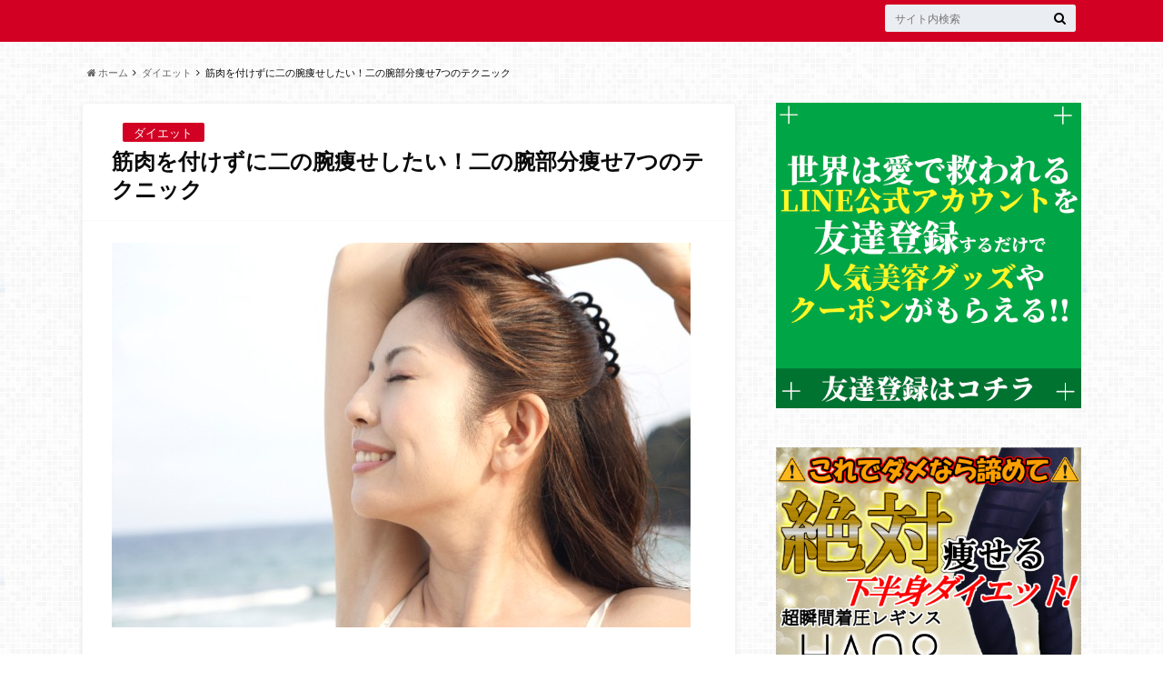

--- FILE ---
content_type: text/html; charset=UTF-8
request_url: https://future-next.com/ninoudeyase7/
body_size: 14185
content:
<!doctype html>

<!--[if lt IE 7]><html lang="ja" class="no-js lt-ie9 lt-ie8 lt-ie7"><![endif]-->
<!--[if (IE 7)&!(IEMobile)]><html lang="ja" class="no-js lt-ie9 lt-ie8"><![endif]-->
<!--[if (IE 8)&!(IEMobile)]><html lang="ja" class="no-js lt-ie9"><![endif]-->
<!--[if gt IE 8]><!--> <html lang="ja" class="no-js"><!--<![endif]-->

	<head>
		<meta charset="utf-8">

		<meta http-equiv="X-UA-Compatible" content="IE=edge">

		<title>  筋肉を付けずに二の腕痩せしたい！二の腕部分痩せ7つのテクニック | 世界は愛で救われる</title>

		<meta name="HandheldFriendly" content="True">
		<meta name="MobileOptimized" content="320">
		<meta name="viewport" content="width=device-width, initial-scale=1"/>

		<link rel="apple-touch-icon" href="https://future-next.com/wp-content/themes/albatros/library/images/apple-touch-icon.png">
		<link rel="icon" href="https://future-next.com/wp-content/uploads/2019/10/fav.png">

		<link rel="pingback" href="https://future-next.com/xmlrpc.php">

		<!--[if IE]>
		<link rel="shortcut icon" href="https://future-next.com/wp-content/themes/albatros/library/images/favicon.ico">
		<![endif]-->

		<!--[if lt IE 9]>
		<script src="https://html5shiv.googlecode.com/svn/trunk/html5.js"></script>
		<script src="https://css3-mediaqueries-js.googlecode.com/svn/trunk/css3-mediaqueries.js"></script>
		<![endif]-->

		<link rel='dns-prefetch' href='//s.w.org' />
<link rel="alternate" type="application/rss+xml" title="世界は愛で救われる &raquo; フィード" href="https://future-next.com/feed/" />
<link rel="alternate" type="application/rss+xml" title="世界は愛で救われる &raquo; コメントフィード" href="https://future-next.com/comments/feed/" />
		<script type="text/javascript">
			window._wpemojiSettings = {"baseUrl":"https:\/\/s.w.org\/images\/core\/emoji\/12.0.0-1\/72x72\/","ext":".png","svgUrl":"https:\/\/s.w.org\/images\/core\/emoji\/12.0.0-1\/svg\/","svgExt":".svg","source":{"concatemoji":"https:\/\/future-next.com\/wp-includes\/js\/wp-emoji-release.min.js"}};
			!function(e,a,t){var n,r,o,i=a.createElement("canvas"),p=i.getContext&&i.getContext("2d");function s(e,t){var a=String.fromCharCode;p.clearRect(0,0,i.width,i.height),p.fillText(a.apply(this,e),0,0);e=i.toDataURL();return p.clearRect(0,0,i.width,i.height),p.fillText(a.apply(this,t),0,0),e===i.toDataURL()}function c(e){var t=a.createElement("script");t.src=e,t.defer=t.type="text/javascript",a.getElementsByTagName("head")[0].appendChild(t)}for(o=Array("flag","emoji"),t.supports={everything:!0,everythingExceptFlag:!0},r=0;r<o.length;r++)t.supports[o[r]]=function(e){if(!p||!p.fillText)return!1;switch(p.textBaseline="top",p.font="600 32px Arial",e){case"flag":return s([55356,56826,55356,56819],[55356,56826,8203,55356,56819])?!1:!s([55356,57332,56128,56423,56128,56418,56128,56421,56128,56430,56128,56423,56128,56447],[55356,57332,8203,56128,56423,8203,56128,56418,8203,56128,56421,8203,56128,56430,8203,56128,56423,8203,56128,56447]);case"emoji":return!s([55357,56424,55356,57342,8205,55358,56605,8205,55357,56424,55356,57340],[55357,56424,55356,57342,8203,55358,56605,8203,55357,56424,55356,57340])}return!1}(o[r]),t.supports.everything=t.supports.everything&&t.supports[o[r]],"flag"!==o[r]&&(t.supports.everythingExceptFlag=t.supports.everythingExceptFlag&&t.supports[o[r]]);t.supports.everythingExceptFlag=t.supports.everythingExceptFlag&&!t.supports.flag,t.DOMReady=!1,t.readyCallback=function(){t.DOMReady=!0},t.supports.everything||(n=function(){t.readyCallback()},a.addEventListener?(a.addEventListener("DOMContentLoaded",n,!1),e.addEventListener("load",n,!1)):(e.attachEvent("onload",n),a.attachEvent("onreadystatechange",function(){"complete"===a.readyState&&t.readyCallback()})),(n=t.source||{}).concatemoji?c(n.concatemoji):n.wpemoji&&n.twemoji&&(c(n.twemoji),c(n.wpemoji)))}(window,document,window._wpemojiSettings);
		</script>
		<style type="text/css">
img.wp-smiley,
img.emoji {
	display: inline !important;
	border: none !important;
	box-shadow: none !important;
	height: 1em !important;
	width: 1em !important;
	margin: 0 .07em !important;
	vertical-align: -0.1em !important;
	background: none !important;
	padding: 0 !important;
}
</style>
	<link rel='stylesheet' id='wp-block-library-css'  href='https://future-next.com/wp-includes/css/dist/block-library/style.min.css' type='text/css' media='all' />
<link rel='stylesheet' id='toc-screen-css'  href='https://future-next.com/wp-content/plugins/table-of-contents-plus/screen.min.css' type='text/css' media='all' />
<link rel='stylesheet' id='style-css'  href='https://future-next.com/wp-content/themes/albatros/style.css' type='text/css' media='all' />
<link rel='stylesheet' id='shortcode-css'  href='https://future-next.com/wp-content/themes/albatros/library/css/shortcode.css' type='text/css' media='all' />
<script type='text/javascript' src='//ajax.googleapis.com/ajax/libs/jquery/1.8.3/jquery.min.js'></script>
<link rel='https://api.w.org/' href='https://future-next.com/wp-json/' />
<link rel="canonical" href="https://future-next.com/ninoudeyase7/" />
<link rel='shortlink' href='https://future-next.com/?p=618' />
<link rel="alternate" type="application/json+oembed" href="https://future-next.com/wp-json/oembed/1.0/embed?url=https%3A%2F%2Ffuture-next.com%2Fninoudeyase7%2F" />
<link rel="alternate" type="text/xml+oembed" href="https://future-next.com/wp-json/oembed/1.0/embed?url=https%3A%2F%2Ffuture-next.com%2Fninoudeyase7%2F&#038;format=xml" />
<style type="text/css">
body{color: #0a0a0a;}
a{color: #d20023;}
a:hover{color: #995567;}
.hentry footer .post-categories li a,.hentry footer .tags a{  background: #d20023;  border:1px solid #d20023;}
.hentry footer .tags a{color:#d20023; background: none;}
.hentry footer .post-categories li a:hover,.hentry footer .tags a:hover{ background:#995567;  border-color:#995567;}
input[type="text"],input[type="password"],input[type="datetime"],input[type="datetime-local"],input[type="date"],input[type="month"],input[type="time"],input[type="week"],input[type="number"],input[type="email"],input[type="url"],input[type="search"],input[type="tel"],input[type="color"],select,textarea,.field { background-color: #eaedf2;}
/*ヘッダー*/
.header{background: #d20023;}
.header .subnav .site_description,.header .mobile_site_description{color:  #fff;}
.nav li a {color: #fff;}
.nav li a:hover{color:#FFFF00;}
.subnav .contactbutton a{background: #7f273e;}
.subnav .contactbutton a:hover{background:#a3445d;}
@media only screen and (min-width: 768px) {
	.nav ul {background: #d20023;}
	.nav li ul.sub-menu li a{color: #ffffff;}
}
/*メインエリア*/
.byline .cat-name{background: #d20023; color:  #fff;}
.widgettitle {background: #d20023; color:  #fff;}
.widget li a:after{color: #d20023!important;}

/* 投稿ページ吹き出し見出し */
.single .entry-content h2{background: #e2003c;}
.single .entry-content h2:after{border-top-color:#e2003c;}
/* リスト要素 */
.entry-content ul li:before{ background: #e2003c;}
.entry-content ol li:before{ background: #e2003c;}
/* カテゴリーラベル */
.single .authorbox .author-newpost li .cat-name,.related-box li .cat-name{ background: #d20023;}
/* CTA */
.cta-inner{ background: #d20023;}
/* ローカルナビ */
.local-nav .title a{ background: #d20023;}
.local-nav .current_page_item a{color:#d20023;}
/* ランキングバッジ */
ul.wpp-list li a:before{background: #d20023;}
/* アーカイブのボタン */
.readmore a{border:1px solid #d20023;color:#d20023;}
.readmore a:hover{background:#d20023;color:#fff;}
/* ボタンの色 */
.btn-wrap a{background: #d20023;border: 1px solid #d20023;}
.btn-wrap a:hover{background: #995567;}
.btn-wrap.simple a{border:1px solid #d20023;color:#d20023;}
.btn-wrap.simple a:hover{background:#d20023;}
/* コメント */
.blue-btn, .comment-reply-link, #submit { background-color: #d20023; }
.blue-btn:hover, .comment-reply-link:hover, #submit:hover, .blue-btn:focus, .comment-reply-link:focus, #submit:focus {background-color: #995567; }
/* サイドバー */
.widget a{text-decoration:none; color:#666;}
.widget a:hover{color:#999;}
/*フッター*/
#footer-top{background-color: #d20023; color: #ffffff;}
.footer a,#footer-top a{color: #ffffff;}
#footer-top .widgettitle{color: #ffffff;}
.footer {background-color: #d20023;color: #ffffff;}
.footer-links li:before{ color: #d20023;}
/* ページネーション */
.pagination a, .pagination span,.page-links a , .page-links ul > li > span{color: #d20023;}
.pagination a:hover, .pagination a:focus,.page-links a:hover, .page-links a:focus{background-color: #d20023;}
.pagination .current:hover, .pagination .current:focus{color: #995567;}
</style>
<style type="text/css" id="custom-background-css">
body.custom-background { background-image: url("https://future-next.com/wp-content/themes/albatros/library/images/body_bg01.png"); background-position: left top; background-size: auto; background-repeat: repeat; background-attachment: scroll; }
</style>
	<link rel="icon" href="https://future-next.com/wp-content/uploads/2019/10/fav.png" sizes="32x32" />
<link rel="icon" href="https://future-next.com/wp-content/uploads/2019/10/fav.png" sizes="192x192" />
<link rel="apple-touch-icon-precomposed" href="https://future-next.com/wp-content/uploads/2019/10/fav.png" />
<meta name="msapplication-TileImage" content="https://future-next.com/wp-content/uploads/2019/10/fav.png" />
		<style type="text/css" id="wp-custom-css">
			.updated{
	display:none;
	
}

.top-post-list .post-list .eyecatch {
			margin-top:15px;
    border-radius: 20px;
}



.category-newpost li .date {
display:none;
}
.category-newpost li a {
font-size:15px;
padding:0;
}


.post .eyecatch{
	display:none;
}


  #logo{
    width: 50%;
 }

	div#logo{
		display:none}

.site_description{
	display:none;
}

@media only screen and (max-width: 480px) {
	div#logo{
		display:none
	}
}		</style>
		

	</head>

	<body data-rsssl=1 class="post-template-default single single-post postid-618 single-format-standard custom-background" itemscope itemtype="http://schema.org/WebPage">

		<div id="container">

					
			<header class="header" role="banner" itemscope itemtype="http://schema.org/WPHeader">

				<div id="inner-header" class="wrap cf">


					
<div id="logo">
																		<p class="h1 text" itemscope itemtype="http://schema.org/Organization"><a href="https://future-next.com">世界は愛で救われる</a></p>
											</div>					
					
					<div class="subnav cf">
										<p class="site_description">♡みんなの恋愛力向上委員会♡</p>
										
										
										
					<form role="search" method="get" id="searchform" class="searchform" action="https://future-next.com/">
    <div>
        <label for="s" class="screen-reader-text"></label>
        <input type="search" id="s" name="s" value="" placeholder="サイト内検索" /><button type="submit" id="searchsubmit" ><i class="fa fa-search"></i></button>
    </div>
</form>					</div>

					<nav id="g_nav" role="navigation" itemscope itemtype="http://schema.org/SiteNavigationElement">
						
					</nav>

				</div>

			</header>


<div id="breadcrumb" class="breadcrumb inner wrap cf"><ul><li itemtype="http://data-vocabulary.org/Breadcrumb"><a href="https://future-next.com/" itemprop="url"><i class="fa fa-home"></i> ホーム</a></li><li itemtype="http://data-vocabulary.org/Breadcrumb"><a href="https://future-next.com/category/diet/" itemprop="url">ダイエット</a></li><li itemtype="http://data-vocabulary.org/Breadcrumb">筋肉を付けずに二の腕痩せしたい！二の腕部分痩せ7つのテクニック</li></ul></div>

			<div id="content">

				<div id="inner-content" class="wrap cf">

					<main id="main" class="m-all t-2of3 d-5of7 cf" role="main" itemscope itemprop="mainContentOfPage" itemtype="http://schema.org/Blog">

						

		              <article id="post-618" class="cf post-618 post type-post status-publish format-standard has-post-thumbnail hentry category-diet category-ninoudeyase category-love tag-9 tag-ninoudeyase" role="article" itemscope itemprop="blogPost" itemtype="http://schema.org/BlogPosting">
		
		                <header class="article-header entry-header">
		                  <p class="byline entry-meta vcard">
		
							<span class="date entry-date updated">2013.10.30</span>
			                <span class="cat-name">ダイエット</span>
		
		                  </p>
		
		
		                  <h1 class="entry-title single-title" itemprop="headline" rel="bookmark">筋肉を付けずに二の腕痩せしたい！二の腕部分痩せ7つのテクニック</h1>
		
		                </header>
		
												<figure class="eyecatch">
							<img width="637" height="423" src="https://future-next.com/wp-content/uploads/2013/10/WS0000001.jpg" class="attachment-single-thum size-single-thum wp-post-image" alt="筋肉を付けずに二の腕痩せしたい！二の腕部分痩せ7つのテクニック" srcset="https://future-next.com/wp-content/uploads/2013/10/WS0000001.jpg 637w, https://future-next.com/wp-content/uploads/2013/10/WS0000001-300x199.jpg 300w" sizes="(max-width: 637px) 100vw, 637px" />						</figure>
						
						
						
		                <section class="entry-content cf" itemprop="articleBody">

						

						<img class="alignnone size-full wp-image-678" src="https://future-next.com/wp-content/uploads/2013/10/WS0000001.jpg" alt="筋肉を付けずに二の腕痩せしたい！二の腕部分痩せ7つのテクニック" width="637" height="423" srcset="https://future-next.com/wp-content/uploads/2013/10/WS0000001.jpg 637w, https://future-next.com/wp-content/uploads/2013/10/WS0000001-300x199.jpg 300w" sizes="(max-width: 637px) 100vw, 637px" />
<p><span style="font-size: small;">二の腕のたるみっていやですよね。誰でも二の腕痩せはしたいと思っています。特に夏の季節においては、ノースリーブなんか着れたものではありません。個人差もあるのですが、太りやすい方が二の腕痩せするには相当な意識が必要です。</span></p>
<p><span style="font-size: small;">それは、二の腕のたるみは上腕三頭筋といういわゆる腕の裏側の筋肉と脂肪の割合によって異なり、脂肪の割合が多いとたるみが生じます。この筋肉を鍛えて、脂肪を減らすのに一番いい方法は腕立て伏せです。しかし、女性に腕立て伏せというのは、ちょっときついですし、長続きしないと思います。</span><br />
<span style="font-size: small;"> そこで、今回、そんなあなたの悩みに応える、簡単に筋肉もあまりつけずに、二の腕部分痩せの7つのテクニックをご紹介します。基本的には、腕を伸ばす時に使う筋肉をそれなりに使うエクササイズです☆</span><br />
<span id="more-618"></span></p>
<hr />
[ad#1]
<hr />
<p>&nbsp;</p>
<div id="toc_container" class="no_bullets"><p class="toc_title">目次</p><ul class="toc_list"><li><a href="#i"><span class="toc_number toc_depth_1">1</span> 筋肉を付けずに二の腕痩せしたい！</a></li><li><a href="#7"><span class="toc_number toc_depth_1">2</span> 二の腕部分痩せ7つのテクニック</a><ul><li><a href="#i-2"><span class="toc_number toc_depth_2">2.1</span> １．机の上で手を裏返し机を押すエクササイズ</a></li><li><a href="#i-3"><span class="toc_number toc_depth_2">2.2</span> ２．肘掛のある椅子を使ったエクササイズ</a></li><li><a href="#i-4"><span class="toc_number toc_depth_2">2.3</span> ３．椅子に座ってお尻を浮かせるエクササイズ</a></li><li><a href="#i-5"><span class="toc_number toc_depth_2">2.4</span> ４．床に座ってお尻を浮かせるエクササイズ</a></li><li><a href="#i-6"><span class="toc_number toc_depth_2">2.5</span> ５．ダンベル（ペットボトル・ダンベル）エクササイズ</a></li><li><a href="#i-7"><span class="toc_number toc_depth_2">2.6</span> ６．パワーヨガでのエクササイズ（腕立て伏せスタイル）</a></li><li><a href="#i-8"><span class="toc_number toc_depth_2">2.7</span> ７．パワーヨガでのエクササイズ２（逆腕立て伏せ）</a><ul><li><a href="#i-9"><span class="toc_number toc_depth_3">2.7.1</span> 筋肉を付けずに二の腕痩せしたい！</a></li><li><a href="#7-2"><span class="toc_number toc_depth_3">2.7.2</span> 二の腕部分痩せ7つのテクニック</a></li></ul></li></ul></li></ul></div>
<h1 style="text-align: center;"><span id="i"><span style="color: #339966;"><strong><span style="font-size: x-large;">筋肉を付けずに二の腕痩せしたい！</span></strong></span></span></h1>
<h1 style="text-align: center;"><span id="7"><span style="color: #339966;"><strong><span style="font-size: x-large;">二の腕部分痩せ7つのテクニック</span></strong></span></span></h1>
<p>&nbsp;</p>
<h2><span id="i-2"><span style="color: #99cc00;"><span style="font-size: large;"><strong>１．</strong></span><span style="font-size: large;"><strong>机の上で手を裏返し机を押すエクササイズ</strong></span></span></span></h2>
<blockquote><p>オフィスの机でも休み時間を使って、簡単にできるエクササイズです。デスクの上にタオルをひいてもいいです。そして片方の手のひらを上にして、もう片方は手の平を下にしてデスクの上に乗せて、手のひらを上にした手の甲で机を押すように力を５～７秒くらい加えては、力を抜く。これを３～４回繰り返したら、手を反対にして同じように行う。少し腕を曲げ加減にして、その状態から机を軽く甲で押すような感じですが、ある程度の力は加えましょう。会議中でもできないことはないですね。（会議中はタオルはひけませんが）</p></blockquote>
<p>&nbsp;</p>
<h2><span id="i-3"><span style="font-size: large; color: #99cc00;"><strong>２．肘掛のある椅子を使ったエクササイズ</strong></span></span></h2>
<blockquote><p>肘掛のある椅子を用いたエクササイズです。肘掛椅子に座り、肘掛に手を添えて、両手で肘掛を押して、軽くお尻が浮くように意識して両手で肘掛を押す。これも数秒間力を加え続けることで効果がアップします。デスクワークの気分転換にもいいかもしれません。</p></blockquote>
<p>&nbsp;</p>
<h2><span id="i-4"><span style="font-size: large; color: #99cc00;"><strong>３．椅子に座ってお尻を浮かせるエクササイズ</strong></span></span></h2>
<blockquote><p>肘掛がない椅子なら、椅子に浅く腰を掛け、手をお尻の後ろにおいて、椅子を手で押してお尻を浮かせるように力を加えて、これも数秒間キープする。これを４～５回繰り返します。ちょっとした軽い運動になるわけですが、毎日コツコツと継続することで、二の腕たるみは解消されていきます。</p></blockquote>
<p>&nbsp;</p>
<h2><span id="i-5"><span style="font-size: large; color: #99cc00;"><strong>４．床に座ってお尻を浮かせるエクササイズ</strong></span></span></h2>
<blockquote><p><span style="font-size: small;">これはオフィスというよりも、お家に帰ってからのエクササイズです。３．と同様の原理ですが、床や畳に座って、お尻の後ろに手を置いて、膝を少し曲げて座り、お尻を浮かせるように手に力を加えて、数秒間キープする。これも４～５回繰り返していきます。</span></p></blockquote>
<p>【スポンサーリンク】<br />
[ad#2]
<h2><span id="i-6"><span style="font-size: large;"><strong><span style="color: #99cc00;">５．ダンベル（ペットボトル・ダンベル）エクササイズ</span></strong></span></span></h2>
<blockquote><p><span style="font-size: small;">５００グラムくらいのダンベルか、５００mlのペットボトルに水を入れて３００～５００グラムに調整して、ダンベルを準備しましょう。</span><br />
<span style="font-size: small;"> 直立に立って、少し肩幅くらいに足を開いて、ダンベルを持ってまっすぐに腕を上にあげます。右手にダンベルを持ったら、左手で右ひじを支えて、ゆっくりとひじの曲げ伸ばしを繰り返してください。最初は４～５回くらいの曲げ伸ばしから始めましょう。このエクササイズは少し筋力が付いてから行ってください。筋力がないとひじの関節を痛めやすくなりますので、ひじの関節を痛めないように、軽めのダンベルで始めるようにしてください。</span></p></blockquote>
<p>&nbsp;</p>
<h2><span id="i-7"><span style="font-size: large; color: #99cc00;"><strong>６．パワーヨガでのエクササイズ（腕立て伏せスタイル）</strong></span></span></h2>
<blockquote><p><span style="font-size: small;">パワーヨガの場合、筋力の問題もありますが、呼吸法が重要なポイントになります。基本的には腹式呼吸で、呼吸をできるだけゆっくりと吸って吐くを繰り返す中で、吐くときに力を入れるようにします。</span><br />
<span style="font-size: small;"> 腕立て伏せスタイルは、腕立て伏せの手を伸ばした状態から腕を曲げた状態で数秒間体制をキープします。このときに呼吸はゆっくり吐き続けながら、手を曲げた状態のキープをします。数秒間キープしたら、腕を伸ばして元の状態に戻ります。２～３回繰り返してください。かなりきついので、体力に自信がある方や自信が付いた方がチャレンジしてみましょう。相当に二の腕は引き締まりますよ。</span></p></blockquote>
<p>&nbsp;</p>
<h2><span id="i-8"><span style="font-size: large; color: #99cc00;"><strong>７．パワーヨガでのエクササイズ２（逆腕立て伏せ）</strong></span></span></h2>
<blockquote><p><span style="font-size: small;">これは、仰向けの状態で、手を後ろにして体を支えて、ちょうど腕立て伏せと背中と腹の逆の体制を作ります。その状態をキープして、先ほどのように呼吸法を腹式呼吸法でしっかりとして、１０～１５秒間くらい体制をキープし続けてください。これを休憩を挟んでインターバルを取って、２～３回繰り返してください。これもやってみるとわかりますが、かなり二の腕が引き締まる感じがします。</span></p></blockquote>
<p>&nbsp;</p>
<p><span style="font-size: small;">いかがでしたか？</span></p>
<p><span style="font-size: small;">１～４の前半は軽く、ソフトなエクササイズを、５～８の後半は少しパワフルに筋トレ要素を少し取り入れたエクササイズを紹介しました。</span><br />
<span style="font-size: small;"> すべてを実践する必要はありません。いいなと思うものを一つでも二つでもいいので実践してください。一日５分の簡単なエクササイズだけでも３か月も継続すれば、かなりの効果が期待できますよ。</span></p>
<p><span style="font-size: small;">二の腕痩せして理想の二の腕を手に入れましょう&#8230;☆</span></p>
<p>&nbsp;</p>
<div class="sp" style="position: relative;">
<img src="https://ryouji.lolipop.jp/karaoke/wp-content/themes/Slated/images/line02.png" alt="" />
<div style="position: absolute; left: 30px; bottom: 9px; text-align: left;"><span style="font-size: large; color: #000000;"><strong>まとめ</strong></span></div>
</div>
<blockquote>
<h3><span id="i-9"><span style="font-size: large; color: #339966;"><strong>筋肉を付けずに二の腕痩せしたい！</strong></span></span></h3>
<h3><span id="7-2"><span style="font-size: large; color: #339966;"><strong>二の腕部分痩せ7つのテクニック</strong></span></span></h3>
<p><span style="font-size: small;">１．机の上で手を裏返し机を押すエクササイズ</span><br />
<span style="font-size: small;"> ２．肘掛のある椅子を使ったエクササイズ</span><br />
<span style="font-size: small;"> ３．椅子に座ってお尻を浮かせるエクササイズ</span><br />
<span style="font-size: small;"> ４．床に座ってお尻を浮かせるエクササイズ</span><br />
<span style="font-size: small;"> ５．ダンベル（ペットボトル・ダンベル）エクササイズ</span><br />
<span style="font-size: small;"> ６．パワーヨガでのエクササイズ（腕立て伏せスタイル）</span><br />
<span style="font-size: small;"> ７．パワーヨガでのエクササイズ２（逆腕立て伏せ）</span></p></blockquote>
[ad#3]
<p style="text-align: center;"><span style="color: #ff00ff;"><strong><a href="https://twitter.com/lovelove_ne_jp"><span style="color: #ff00ff;">“世界は愛で救われる”<br />
Twitterをフォロー♪</span></a></strong></span></p>
<div class="sp" style="position: relative;">
<img src="https://ryouji.lolipop.jp/karaoke/wp-content/themes/Slated/images/line02.png" alt="" />
<div style="position: absolute; left: 30px; bottom: 9px; text-align: left;"><span style="font-size: large; color: #000000;"><strong>ブックマーク Twitter Facebook でこの記事をみんなに知らせよう！</strong></span></div>
</div>

						
		                </section>

												
						



						

												
						
						

  
  

		                <footer class="article-footer">

							<div class="category-newpost-wrap">
							<h3><a href="https://future-next.com/category/diet/" rel="category tag">ダイエット</a> / <a href="https://future-next.com/category/ninoudeyase/" rel="category tag">二の腕痩せ</a> / <a href="https://future-next.com/category/love/" rel="category tag">恋愛</a>の最新記事</h3>
														<ul class="category-newpost cf">
																					<li class="cf"><span class="date">2020.12.08</span></a><a href="https://future-next.com/%e3%83%80%e3%82%a4%e3%82%a8%e3%83%83%e3%83%88%e3%81%ae%e3%80%90%e5%81%9c%e6%bb%9e%e6%9c%9f%e3%80%91%e3%81%93%e3%81%93%e3%82%92%e4%bd%95%e3%81%a8%e3%81%8b%e4%b9%97%e3%82%8a%e5%88%87%e3%82%8a%e3%81%9f/" title="ダイエットの【停滞期】ここを何とか乗り切りたい！！"> ダイエットの【停滞期】ここを何とか乗り切りたい！！</a></li>
														<li class="cf"><span class="date">2020.12.04</span></a><a href="https://future-next.com/%e7%9b%ae%e6%8c%87%e3%81%9b%e5%85%a8%e8%ba%ab%e3%82%b9%e3%83%83%e3%82%ad%e3%83%aa%ef%bc%81%e3%82%80%e3%81%8f%e3%81%bf%e3%82%92%e3%81%a8%e3%82%8b%e6%96%b9%e6%b3%95%e3%80%81%e6%95%99%e3%81%88%e3%81%be/" title="目指せ全身スッキリ！むくみをとる方法、教えます！"> 目指せ全身スッキリ！むくみをとる方法、教えます！</a></li>
														<li class="cf"><span class="date">2020.11.02</span></a><a href="https://future-next.com/%e3%83%a1%e3%83%b3%e3%82%bf%e3%83%ab%e3%82%88%e3%82%8f%e3%82%88%e3%82%8f%e3%81%a7%e3%82%82%e6%88%90%e5%8a%9f%e3%81%97%e3%81%9f%e3%81%84%ef%bc%81%e3%83%80%e3%82%a4%e3%82%a8%e3%83%83%e3%83%88%e3%81%ae/" title="メンタルよわよわでも成功したい！ダイエットのモチベを維持する心得"> メンタルよわよわでも成功したい！ダイエットのモチベを維持する心得</a></li>
														<li class="cf"><span class="date">2020.11.02</span></a><a href="https://future-next.com/%e4%bd%93%e9%87%8d%e3%82%88%e3%82%8a%e3%82%82%e4%bd%93%e8%84%82%e8%82%aa%ef%bc%9f%ef%bc%81%e8%a6%8b%e3%81%9f%e7%9b%ae%e3%81%ae%e3%82%b9%e3%82%bf%e3%82%a4%e3%83%ab%e3%82%a2%e3%83%83%e3%83%97%e6%b3%95/" title="体重よりも体脂肪？！見た目のスタイルアップ法まとめ"> 体重よりも体脂肪？！見た目のスタイルアップ法まとめ</a></li>
														<li class="cf"><span class="date">2020.10.21</span></a><a href="https://future-next.com/%e3%83%80%e3%82%a4%e3%82%a8%e3%83%83%e3%83%88%e4%b8%ad%e3%81%a7%e3%82%82%e5%a4%96%e9%a3%9f%e3%81%97%e3%81%9f%e3%81%84%ef%bc%815%e3%81%a4%e3%81%ae%e3%83%ab%e3%83%bc%e3%83%ab%e3%82%92%e5%ae%88%e3%82%8c/" title="ダイエット中でも外食したい！5つのルールを守れば大丈夫！！"> ダイエット中でも外食したい！5つのルールを守れば大丈夫！！</a></li>
																					</ul>
							</div>
	
			                <ul class="post-categories">
	<li><a href="https://future-next.com/category/diet/" rel="category tag">ダイエット</a></li>
	<li><a href="https://future-next.com/category/ninoudeyase/" rel="category tag">二の腕痩せ</a></li>
	<li><a href="https://future-next.com/category/love/" rel="category tag">恋愛</a></li></ul>			
			                <p class="tags"><a href="https://future-next.com/tag/%e3%83%80%e3%82%a4%e3%82%a8%e3%83%83%e3%83%88/" rel="tag">ダイエット</a><a href="https://future-next.com/tag/ninoudeyase/" rel="tag">二の腕痩せ</a></p>		
		                </footer>
						
		              </article>
		

						<div class="authorbox">
						
							<div class="np-post">	
								<div class="navigation">
																<div class="prev"><a href="https://future-next.com/ennrenn9/" rel="prev">会えない時間が愛を育む、素敵な遠距離恋愛にするための9つの事</a></div>
																								<div class="next"><a href="https://future-next.com/shintyouup_stretching7/" rel="next">身長を伸ばすストレッチで、驚く程簡単に身長を伸ばす7つのテクニック</a></div>
																</div>
							</div>
						</div>



	
			  <div class="related-box original-related cf">
    <div class="inbox">
	    <h2 class="related-h h_ttl"><span class="gf">RECOMMEND</span>こちらの記事も人気です。</h2>
		    <div class="related-post">
				<ul class="related-list cf">

  	        <li class="" rel="bookmark" title="夢に好きな人が出てくる５つの理由が知りたい！">
		        <a href="https://future-next.com/yumenisukinahito_riyuu5/" rel=\"bookmark" title="夢に好きな人が出てくる５つの理由が知りたい！" class="title">
		        	<figure class="eyecatch">
	        	                <img width="160" height="200" src="https://future-next.com/wp-content/uploads/2014/08/a004ae6f82168a173ab2d301d626f18a.jpg" class="attachment-home-thum size-home-thum wp-post-image" alt="夢に好きな人が出てくる５つの理由" srcset="https://future-next.com/wp-content/uploads/2014/08/a004ae6f82168a173ab2d301d626f18a.jpg 400w, https://future-next.com/wp-content/uploads/2014/08/a004ae6f82168a173ab2d301d626f18a-240x300.jpg 240w" sizes="(max-width: 160px) 100vw, 160px" />	        		            </figure>
					<span class="cat-name">スピリチュアル</span>
					<time class="date">2014.8.22</time>
					<h3 class="ttl">
						夢に好きな人が出てくる５つの理由が知りたい！					</h3>
				</a>
	        </li>
  	        <li class="" rel="bookmark" title="食事制限でやせるダイエット方法">
		        <a href="https://future-next.com/shokuji_daiet/" rel=\"bookmark" title="食事制限でやせるダイエット方法" class="title">
		        	<figure class="eyecatch">
	        	                <img width="155" height="200" src="https://future-next.com/wp-content/uploads/2013/09/7e07861d5663b04b2512cde46e959e3c.jpeg" class="attachment-home-thum size-home-thum wp-post-image" alt="食事制限　ダイエット方法" srcset="https://future-next.com/wp-content/uploads/2013/09/7e07861d5663b04b2512cde46e959e3c.jpeg 500w, https://future-next.com/wp-content/uploads/2013/09/7e07861d5663b04b2512cde46e959e3c-231x300.jpeg 231w" sizes="(max-width: 155px) 100vw, 155px" />	        		            </figure>
					<span class="cat-name">ダイエット</span>
					<time class="date">2013.9.27</time>
					<h3 class="ttl">
						食事制限でやせるダイエット方法					</h3>
				</a>
	        </li>
  	        <li class="" rel="bookmark" title="アナと雪の女王に出てくる歌で印象に残る５曲♪">
		        <a href="https://future-next.com/anayukiinsyou_5kyoku/" rel=\"bookmark" title="アナと雪の女王に出てくる歌で印象に残る５曲♪" class="title">
		        	<figure class="eyecatch">
	        	                <img width="160" height="200" src="https://future-next.com/wp-content/uploads/2014/07/f0b6b9046bde76d07a31462236203c9a.jpg" class="attachment-home-thum size-home-thum wp-post-image" alt="アナと雪の女王に出てくる歌で印象に残る５曲♪" srcset="https://future-next.com/wp-content/uploads/2014/07/f0b6b9046bde76d07a31462236203c9a.jpg 400w, https://future-next.com/wp-content/uploads/2014/07/f0b6b9046bde76d07a31462236203c9a-240x300.jpg 240w" sizes="(max-width: 160px) 100vw, 160px" />	        		            </figure>
					<span class="cat-name">恋愛</span>
					<time class="date">2014.7.15</time>
					<h3 class="ttl">
						アナと雪の女王に出てくる歌で印象に残る５曲♪					</h3>
				</a>
	        </li>
  	        <li class="" rel="bookmark" title="浮気防止アプリが人気がある５つのわけ">
		        <a href="https://future-next.com/cheating-prevention-app/" rel=\"bookmark" title="浮気防止アプリが人気がある５つのわけ" class="title">
		        	<figure class="eyecatch">
	        	                <img width="300" height="197" src="https://future-next.com/wp-content/uploads/2016/07/d189319cbefb03ed98d72694acd1d47c.jpg" class="attachment-home-thum size-home-thum wp-post-image" alt="浮気防止アプリが人気がある５つのわけ" srcset="https://future-next.com/wp-content/uploads/2016/07/d189319cbefb03ed98d72694acd1d47c.jpg 600w, https://future-next.com/wp-content/uploads/2016/07/d189319cbefb03ed98d72694acd1d47c-300x197.jpg 300w" sizes="(max-width: 300px) 100vw, 300px" />	        		            </figure>
					<span class="cat-name">恋愛</span>
					<time class="date">2016.7.28</time>
					<h3 class="ttl">
						浮気防止アプリが人気がある５つのわけ					</h3>
				</a>
	        </li>
  	        <li class="" rel="bookmark" title="甘酒ダイエットをする時の５つのポイント">
		        <a href="https://future-next.com/amazakediet_point5/" rel=\"bookmark" title="甘酒ダイエットをする時の５つのポイント" class="title">
		        	<figure class="eyecatch">
	        	                <img width="300" height="200" src="https://future-next.com/wp-content/uploads/2014/06/f8fe14755c167e9f4b48f16afad63192.jpg" class="attachment-home-thum size-home-thum wp-post-image" alt="甘酒ダイエットをする時の５つのポイント" srcset="https://future-next.com/wp-content/uploads/2014/06/f8fe14755c167e9f4b48f16afad63192.jpg 600w, https://future-next.com/wp-content/uploads/2014/06/f8fe14755c167e9f4b48f16afad63192-300x201.jpg 300w" sizes="(max-width: 300px) 100vw, 300px" />	        		            </figure>
					<span class="cat-name">その他の記事</span>
					<time class="date">2014.6.22</time>
					<h3 class="ttl">
						甘酒ダイエットをする時の５つのポイント					</h3>
				</a>
	        </li>
  	        <li class="" rel="bookmark" title="夢占いは現実と関係がある？恋人が出てくる夢の５つの理由">
		        <a href="https://future-next.com/yumeuranaikoibito_riyuu5/" rel=\"bookmark" title="夢占いは現実と関係がある？恋人が出てくる夢の５つの理由" class="title">
		        	<figure class="eyecatch">
	        	                <img width="300" height="200" src="https://future-next.com/wp-content/uploads/2014/03/af9980032076.jpg" class="attachment-home-thum size-home-thum wp-post-image" alt="夢占いは現実と関係がある？恋人が出てくる夢の５つの理由" srcset="https://future-next.com/wp-content/uploads/2014/03/af9980032076.jpg 600w, https://future-next.com/wp-content/uploads/2014/03/af9980032076-300x200.jpg 300w" sizes="(max-width: 300px) 100vw, 300px" />	        		            </figure>
					<span class="cat-name">スピリチュアル</span>
					<time class="date">2014.3.3</time>
					<h3 class="ttl">
						夢占いは現実と関係がある？恋人が出てくる夢の５つの理由					</h3>
				</a>
	        </li>
  	        <li class="" rel="bookmark" title="同窓会で恋愛がスタートしやすい５つのわけ">
		        <a href="https://future-next.com/dousoukai_renai_wake5/" rel=\"bookmark" title="同窓会で恋愛がスタートしやすい５つのわけ" class="title">
		        	<figure class="eyecatch">
	        	                <img width="300" height="200" src="https://future-next.com/wp-content/uploads/2015/06/fef15089994ed72b9874a8f51f3961e9.jpg" class="attachment-home-thum size-home-thum wp-post-image" alt="同窓会で恋愛がスタートしやすい５つのわけ" srcset="https://future-next.com/wp-content/uploads/2015/06/fef15089994ed72b9874a8f51f3961e9.jpg 600w, https://future-next.com/wp-content/uploads/2015/06/fef15089994ed72b9874a8f51f3961e9-300x200.jpg 300w" sizes="(max-width: 300px) 100vw, 300px" />	        		            </figure>
					<span class="cat-name">恋愛</span>
					<time class="date">2015.6.11</time>
					<h3 class="ttl">
						同窓会で恋愛がスタートしやすい５つのわけ					</h3>
				</a>
	        </li>
  	        <li class="" rel="bookmark" title="かわいい顔でいいなぁ…と思う６人の有名人">
		        <a href="https://future-next.com/kawaiikao_yuumeijin/" rel=\"bookmark" title="かわいい顔でいいなぁ…と思う６人の有名人" class="title">
		        	<figure class="eyecatch">
	        	                <img width="160" height="200" src="https://future-next.com/wp-content/uploads/2015/07/fd55ae6e5ac914290609b84ea54cda57.jpg" class="attachment-home-thum size-home-thum wp-post-image" alt="かわいい顔でいいなぁ…と思う６人の有名人" srcset="https://future-next.com/wp-content/uploads/2015/07/fd55ae6e5ac914290609b84ea54cda57.jpg 400w, https://future-next.com/wp-content/uploads/2015/07/fd55ae6e5ac914290609b84ea54cda57-240x300.jpg 240w" sizes="(max-width: 160px) 100vw, 160px" />	        		            </figure>
					<span class="cat-name">恋愛</span>
					<time class="date">2015.7.14</time>
					<h3 class="ttl">
						かわいい顔でいいなぁ…と思う６人の有名人					</h3>
				</a>
	        </li>
  
  			</ul>
	    </div>
    </div>
</div>
  	

						
						

					</main>

									<div id="sidebar1" class="sidebar m-all t-1of3 d-2of7 last-col cf" role="complementary">
					
					 
					
										
										
					
											<div id="media_image-6" class="widget widget_media_image"><a href="https://lin.ee/qliiy3F"><img width="500" height="500" src="https://future-next.com/wp-content/uploads/2019/10/shide_line-1.png" class="image wp-image-8138  attachment-full size-full" alt="" style="max-width: 100%; height: auto;" srcset="https://future-next.com/wp-content/uploads/2019/10/shide_line-1.png 500w, https://future-next.com/wp-content/uploads/2019/10/shide_line-1-150x150.png 150w, https://future-next.com/wp-content/uploads/2019/10/shide_line-1-300x300.png 300w" sizes="(max-width: 500px) 100vw, 500px" /></a></div><div id="media_image-8" class="widget widget_media_image"><a href="https://beautyassist.net/assist"><img width="1040" height="1040" src="https://future-next.com/wp-content/uploads/2020/03/18.png" class="image wp-image-8437  attachment-full size-full" alt="" style="max-width: 100%; height: auto;" srcset="https://future-next.com/wp-content/uploads/2020/03/18.png 1040w, https://future-next.com/wp-content/uploads/2020/03/18-150x150.png 150w, https://future-next.com/wp-content/uploads/2020/03/18-300x300.png 300w, https://future-next.com/wp-content/uploads/2020/03/18-768x768.png 768w, https://future-next.com/wp-content/uploads/2020/03/18-1024x1024.png 1024w, https://future-next.com/wp-content/uploads/2020/03/18-718x718.png 718w" sizes="(max-width: 1040px) 100vw, 1040px" /></a></div><div id="categories-3" class="widget widget_categories"><h4 class="widgettitle"><span>カテゴリー</span></h4>		<ul>
				<li class="cat-item cat-item-1544"><a href="https://future-next.com/category/20%e4%bb%a3%e3%81%ae%e3%81%86%e3%81%a1%e3%81%ab%e3%82%84%e3%82%8b%e3%81%93%e3%81%a8/">20代のうちにやること (5)</a>
</li>
	<li class="cat-item cat-item-1542"><a href="https://future-next.com/category/%e3%82%a4%e3%83%b3%e3%83%86%e3%83%aa%e3%82%a2/">インテリア (2)</a>
</li>
	<li class="cat-item cat-item-1534"><a href="https://future-next.com/category/%e3%81%8a%e5%ae%b6%e6%99%82%e9%96%93/">お家時間 (18)</a>
</li>
	<li class="cat-item cat-item-1573"><a href="https://future-next.com/category/%e3%81%8a%e6%b3%8a%e3%82%8a/">お泊り (2)</a>
</li>
	<li class="cat-item cat-item-1549"><a href="https://future-next.com/category/%e3%81%8a%e9%87%91%e3%81%ae%e8%a9%b1/">お金の話 (4)</a>
</li>
	<li class="cat-item cat-item-1572"><a href="https://future-next.com/category/%e3%82%af%e3%83%aa%e3%82%b9%e3%83%9e%e3%82%b9/">クリスマス (3)</a>
</li>
	<li class="cat-item cat-item-1541"><a href="https://future-next.com/category/%e3%81%93%e3%81%aa%e3%82%8c%e3%83%a1%e3%82%a4%e3%82%af/">こなれメイク (5)</a>
</li>
	<li class="cat-item cat-item-1533"><a href="https://future-next.com/category/%e3%82%b3%e3%83%a9%e3%83%a0/">コラム (55)</a>
</li>
	<li class="cat-item cat-item-1535"><a href="https://future-next.com/category/%e3%82%b9%e3%83%88%e3%83%ac%e3%82%b9/">ストレス (16)</a>
</li>
	<li class="cat-item cat-item-579"><a href="https://future-next.com/category/spiritual/">スピリチュアル (113)</a>
</li>
	<li class="cat-item cat-item-1"><a href="https://future-next.com/category/sonota/">その他の記事 (51)</a>
</li>
	<li class="cat-item cat-item-6"><a href="https://future-next.com/category/diet/">ダイエット (73)</a>
</li>
	<li class="cat-item cat-item-65"><a href="https://future-next.com/category/bad_man_tokutyou/">ダメ男の特徴 (1)</a>
</li>
	<li class="cat-item cat-item-15"><a href="https://future-next.com/category/date/">デート (11)</a>
</li>
	<li class="cat-item cat-item-1577"><a href="https://future-next.com/category/%e3%83%8d%e3%82%a4%e3%83%ab%e3%82%b1%e3%82%a2/">ネイルケア (1)</a>
</li>
	<li class="cat-item cat-item-47"><a href="https://future-next.com/category/harf_make/">ハーフ顔メイク (2)</a>
</li>
	<li class="cat-item cat-item-1559"><a href="https://future-next.com/category/%e3%81%b4%e3%81%88%e3%82%93/">ぴえん (1)</a>
</li>
	<li class="cat-item cat-item-1539"><a href="https://future-next.com/category/%e3%83%95%e3%82%a1%e3%83%83%e3%82%b7%e3%83%a7%e3%83%b3/">ファッション (12)</a>
</li>
	<li class="cat-item cat-item-1560"><a href="https://future-next.com/category/%e3%83%97%e3%83%81%e3%83%97%e3%83%a9/">プチプラ (3)</a>
</li>
	<li class="cat-item cat-item-1552"><a href="https://future-next.com/category/%e3%83%97%e3%83%ac%e3%82%bc%e3%83%b3%e3%83%88/">プレゼント (2)</a>
</li>
	<li class="cat-item cat-item-1561"><a href="https://future-next.com/category/%e3%83%98%e3%82%a2%e3%82%ab%e3%83%a9%e3%83%bc/">ヘアカラー (1)</a>
</li>
	<li class="cat-item cat-item-1565"><a href="https://future-next.com/category/%e3%83%a1%e3%83%b3%e3%82%bf%e3%83%ab%e5%bc%b1%e3%80%85/">メンタル弱々 (1)</a>
</li>
	<li class="cat-item cat-item-1555"><a href="https://future-next.com/category/%e3%83%a2%e3%83%86%e3%83%a1%e3%82%a4%e3%82%af/">モテメイク (3)</a>
</li>
	<li class="cat-item cat-item-1556"><a href="https://future-next.com/category/%e3%83%a2%e3%83%86%e5%8a%9b%e3%82%92%e3%82%a2%e3%83%83%e3%83%97%e3%81%99%e3%82%8b%e6%96%b9%e6%b3%95/">モテ力をアップする方法 (7)</a>
</li>
	<li class="cat-item cat-item-1575"><a href="https://future-next.com/category/%e3%83%aa%e3%83%90%e3%82%a6%e3%83%b3%e3%83%89/">リバウンド (1)</a>
</li>
	<li class="cat-item cat-item-1546"><a href="https://future-next.com/category/%e4%b8%80%e4%ba%ba%e6%9a%ae%e3%82%89%e3%81%97/">一人暮らし (9)</a>
</li>
	<li class="cat-item cat-item-1566"><a href="https://future-next.com/category/%e4%b8%8b%e7%9d%80/">下着 (1)</a>
</li>
	<li class="cat-item cat-item-55"><a href="https://future-next.com/category/ninoudeyase/">二の腕痩せ (3)</a>
</li>
	<li class="cat-item cat-item-1578"><a href="https://future-next.com/category/%e4%ba%ba%e7%94%9f%e3%82%92%e6%a5%bd%e3%81%97%e3%82%80/">人生を楽しむ (1)</a>
</li>
	<li class="cat-item cat-item-1563"><a href="https://future-next.com/category/%e4%ba%ba%e9%96%93%e9%96%a2%e4%bf%82/">人間関係 (3)</a>
</li>
	<li class="cat-item cat-item-1571"><a href="https://future-next.com/category/%e4%bb%95%e4%ba%8b/">仕事 (1)</a>
</li>
	<li class="cat-item cat-item-1564"><a href="https://future-next.com/category/%e4%bc%91%e6%97%a5%e3%81%ae%e9%81%8e%e3%81%94%e3%81%97%e6%96%b9/">休日の過ごし方 (6)</a>
</li>
	<li class="cat-item cat-item-1562"><a href="https://future-next.com/category/%e5%85%88%e8%bc%a9%e3%83%bb%e5%b9%b4%e4%b8%8a%e3%81%a8%e3%81%ae%e4%bb%98%e3%81%8d%e5%90%88%e3%81%84%e6%96%b9/">先輩・年上との付き合い方 (3)</a>
</li>
	<li class="cat-item cat-item-1574"><a href="https://future-next.com/category/%e5%86%ac/">冬 (1)</a>
</li>
	<li class="cat-item cat-item-1569"><a href="https://future-next.com/category/%e5%86%b7%e3%81%88%e6%80%a7/">冷え性 (1)</a>
</li>
	<li class="cat-item cat-item-1551"><a href="https://future-next.com/category/%e5%8f%8b%e9%81%94/">友達 (2)</a>
</li>
	<li class="cat-item cat-item-1530"><a href="https://future-next.com/category/%e5%8f%8b%e9%81%94%e4%bb%a5%e4%b8%8a%e6%81%8b%e4%ba%ba%e6%9c%aa%e6%ba%80%e3%80%9c%e7%94%b7%e6%80%a7%e5%bf%83%e7%90%86%e3%81%a8%e7%99%ba%e5%b1%95%e3%81%95%e3%81%9b%e3%82%8b%e6%96%b9%e6%b3%955%e9%81%b8/">友達以上恋人未満〜男性心理と発展させる方法5選 (1)</a>
</li>
	<li class="cat-item cat-item-1568"><a href="https://future-next.com/category/%e5%8f%a3%e8%87%ad/">口臭 (1)</a>
</li>
	<li class="cat-item cat-item-1550"><a href="https://future-next.com/category/%e5%a4%a7%e4%ba%ba%e3%81%a3%e3%81%bd%e3%81%8f%e3%81%aa%e3%82%8b%e6%96%b9%e6%b3%95/">大人っぽくなる方法 (3)</a>
</li>
	<li class="cat-item cat-item-1547"><a href="https://future-next.com/category/%e5%b0%8f%e9%a1%94%e3%83%a1%e3%82%a4%e3%82%af/">小顔メイク (2)</a>
</li>
	<li class="cat-item cat-item-52"><a href="https://future-next.com/category/kanojodekinaiotoko/">彼女ができない男の共通点 (1)</a>
</li>
	<li class="cat-item cat-item-1531"><a href="https://future-next.com/category/%e5%bd%bc%e6%b0%8f/">彼氏 (10)</a>
</li>
	<li class="cat-item cat-item-1532"><a href="https://future-next.com/category/%e5%bd%bc%e6%b0%8f%e3%81%8c%e6%ac%b2%e3%81%97%e3%81%84%ef%bc%81%e3%81%8a%e4%b8%80%e4%ba%ba%e6%a7%98%e3%82%92%e5%8d%92%e6%a5%ad%e3%81%97%e3%81%9f%e3%81%84%e6%99%82%e3%81%ae%e8%a1%8c%e5%8b%955%e9%81%b8/">彼氏が欲しい！お一人様を卒業したい時の行動5選 (2)</a>
</li>
	<li class="cat-item cat-item-27"><a href="https://future-next.com/category/kareshi_wakare/">彼氏と別れたいときにすべきこと (1)</a>
</li>
	<li class="cat-item cat-item-44"><a href="https://future-next.com/category/kareshihoshii/">彼氏欲しい！と思っても中々できない人の共通点 (2)</a>
</li>
	<li class="cat-item cat-item-40"><a href="https://future-next.com/category/kareshi_hishi_negai/">彼氏欲しい！の願いを叶える方法 (20)</a>
</li>
	<li class="cat-item cat-item-12"><a href="https://future-next.com/category/love/">恋愛 (798)</a>
</li>
	<li class="cat-item cat-item-1079"><a href="https://future-next.com/category/love-trouble/">恋愛トラブル (47)</a>
</li>
	<li class="cat-item cat-item-74"><a href="https://future-next.com/category/love_trouble/">恋愛の悩み (67)</a>
</li>
	<li class="cat-item cat-item-83"><a href="https://future-next.com/category/love_success/">恋愛成就の方法 (60)</a>
</li>
	<li class="cat-item cat-item-1545"><a href="https://future-next.com/category/%e6%96%99%e7%90%86/">料理 (3)</a>
</li>
	<li class="cat-item cat-item-1576"><a href="https://future-next.com/category/%e6%96%ad%e6%8d%a8%e9%9b%a2/">断捨離 (1)</a>
</li>
	<li class="cat-item cat-item-1536"><a href="https://future-next.com/category/%e6%98%a5%e5%a4%8f%e3%83%a1%e3%82%a4%e3%82%af/">春夏メイク (5)</a>
</li>
	<li class="cat-item cat-item-21"><a href="https://future-next.com/category/sokubaku_kareshi_taisyo/">束縛彼氏に対処する方法 (1)</a>
</li>
	<li class="cat-item cat-item-1567"><a href="https://future-next.com/category/%e7%94%9f%e6%b4%bb/">生活 (3)</a>
</li>
	<li class="cat-item cat-item-1540"><a href="https://future-next.com/category/%e7%94%9f%e7%90%86%e7%97%9b/">生理痛 (2)</a>
</li>
	<li class="cat-item cat-item-57"><a href="https://future-next.com/category/otoko_sukinahito_taido/">男が好きな人にとる態度 (2)</a>
</li>
	<li class="cat-item cat-item-45"><a href="https://future-next.com/category/otoko_horeru_onna/">男が惚れる女の共通点 (6)</a>
</li>
	<li class="cat-item cat-item-14"><a href="https://future-next.com/category/otoko_shinri/">男の心理 (11)</a>
</li>
	<li class="cat-item cat-item-24"><a href="https://future-next.com/category/otoko_otosu/">男を落とす方法 (10)</a>
</li>
	<li class="cat-item cat-item-1078"><a href="https://future-next.com/category/menwomen-psychology/">男女の心理 (39)</a>
</li>
	<li class="cat-item cat-item-30"><a href="https://future-next.com/category/danshi_kanojo_hoshi/">男子が彼女欲しいと思う瞬間 (1)</a>
</li>
	<li class="cat-item cat-item-5"><a href="https://future-next.com/category/yaseruhouhou/">痩せる方法 (4)</a>
</li>
	<li class="cat-item cat-item-1557"><a href="https://future-next.com/category/%e7%a7%8b%e5%86%ac%e3%83%95%e3%82%a1%e3%83%83%e3%82%b7%e3%83%a7%e3%83%b3/">秋冬ファッション (5)</a>
</li>
	<li class="cat-item cat-item-1558"><a href="https://future-next.com/category/%e7%a7%8b%e5%86%ac%e3%83%a1%e3%82%a4%e3%82%af/">秋冬メイク (3)</a>
</li>
	<li class="cat-item cat-item-1548"><a href="https://future-next.com/category/%e7%af%80%e7%b4%84/">節約 (3)</a>
</li>
	<li class="cat-item cat-item-61"><a href="https://future-next.com/category/marriage/">結婚 (4)</a>
</li>
	<li class="cat-item cat-item-60"><a href="https://future-next.com/category/beauty/">美容 (146)</a>
</li>
	<li class="cat-item cat-item-1537"><a href="https://future-next.com/category/%e8%82%8c%e3%82%b1%e3%82%a2/">肌ケア (10)</a>
</li>
	<li class="cat-item cat-item-1554"><a href="https://future-next.com/category/%e8%82%8c%e3%83%88%e3%83%a9%e3%83%96%e3%83%ab/">肌トラブル (4)</a>
</li>
	<li class="cat-item cat-item-41"><a href="https://future-next.com/category/mune_complex/">胸が大きくない人が抱えるコンプレックス (1)</a>
</li>
	<li class="cat-item cat-item-36"><a href="https://future-next.com/category/mune%ef%bc%bfookiku/">胸を大きくする方法 (2)</a>
</li>
	<li class="cat-item cat-item-32"><a href="https://future-next.com/category/my_polish/">自分磨き (104)</a>
</li>
	<li class="cat-item cat-item-1553"><a href="https://future-next.com/category/%e8%87%aa%e5%b7%b1%e5%88%86%e6%9e%90/">自己分析 (7)</a>
</li>
	<li class="cat-item cat-item-1538"><a href="https://future-next.com/category/%e8%b1%86%e4%b9%b3/">豆乳 (2)</a>
</li>
	<li class="cat-item cat-item-17"><a href="https://future-next.com/category/shintyou_up_stretching/">身長を伸ばすストレッチ方法 (2)</a>
</li>
	<li class="cat-item cat-item-50"><a href="https://future-next.com/category/long-distance-_love/">遠距離恋愛 (2)</a>
</li>
	<li class="cat-item cat-item-1570"><a href="https://future-next.com/category/%e9%98%b2%e7%8a%af/">防犯 (1)</a>
</li>
	<li class="cat-item cat-item-1543"><a href="https://future-next.com/category/%e9%ab%aa%e3%81%ae%e5%ba%83%e3%81%8c%e3%82%8a%e3%80%81%e3%81%86%e3%81%ad%e3%82%8a/">髪の広がり、うねり (1)</a>
</li>
		</ul>
			</div>					
					
				</div>

				</div>

			</div>



<div id="page-top">
	<a href="#header" title="ページトップへ"><i class="fa fa-chevron-up"></i></a>
</div>

							<div id="footer-top" class="cf">
					<div class="inner wrap">
												
												
											</div>
				</div>
			
			<footer id="footer" class="footer" role="contentinfo" itemscope itemtype="http://schema.org/WPFooter">
				<div id="inner-footer" class="wrap cf">
					<div class="m-all t-3of5 d-4of7">
						<nav role="navigation">
													</nav>
					</div>
					<div class="m-all t-2of5 d-3of7">
						<p class="source-org copyright">&copy;Copyright2026 <a href="https://future-next.com" rel="nofollow">世界は愛で救われる</a>.All Rights Reserved.</p>
					</div>
				</div>

			</footer>
		</div>


<script type='text/javascript'>
/* <![CDATA[ */
var tocplus = {"smooth_scroll":"1","visibility_show":"\u8868\u793a","visibility_hide":"\u975e\u8868\u793a","width":"Auto"};
/* ]]> */
</script>
<script type='text/javascript' src='https://future-next.com/wp-content/plugins/table-of-contents-plus/front.min.js'></script>
<script type='text/javascript' src='https://future-next.com/wp-content/themes/albatros/library/js/libs/jquery.meanmenu.min.js'></script>
<script type='text/javascript' src='https://future-next.com/wp-content/themes/albatros/library/js/scripts.js'></script>
<script type='text/javascript' src='https://future-next.com/wp-content/themes/albatros/library/js/libs/modernizr.custom.min.js'></script>
<script type='text/javascript' src='https://future-next.com/wp-includes/js/wp-embed.min.js'></script>

	</body>

</html>